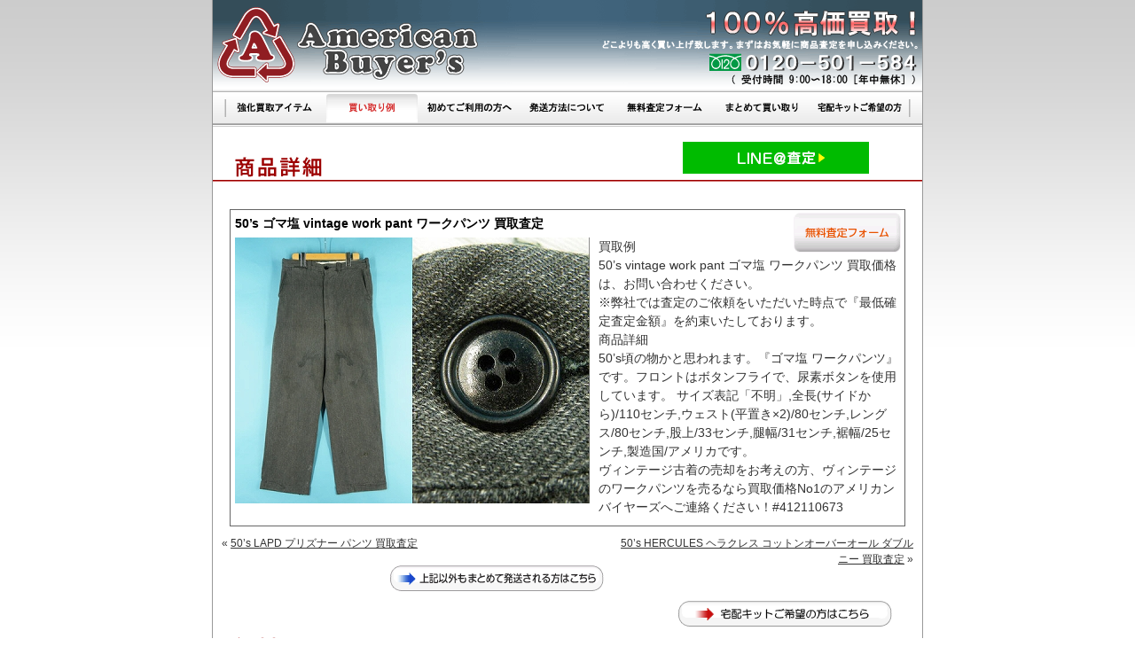

--- FILE ---
content_type: text/html; charset=UTF-8
request_url: https://www.american-buyers.com/archive/vintage-pants/8617.html
body_size: 8179
content:
<!DOCTYPE html PUBLIC "-//W3C//DTD XHTML 1.0 Transitional//EN" "http://www.w3.org/TR/xhtml1/DTD/xhtml1-transitional.dtd">
<html xmlns="http://www.w3.org/1999/xhtml" dir="ltr" lang="ja">
<head profile="http://gmpg.org/xfn/11">
<!-- Google Tag Manager -->
<script>(function(w,d,s,l,i){w[l]=w[l]||[];w[l].push({'gtm.start':
new Date().getTime(),event:'gtm.js'});var f=d.getElementsByTagName(s)[0],
j=d.createElement(s),dl=l!='dataLayer'?'&l='+l:'';j.async=true;j.src=
'https://www.googletagmanager.com/gtm.js?id='+i+dl;f.parentNode.insertBefore(j,f);
})(window,document,'script','dataLayer','GTM-NJX5HV5');</script>
<!-- End Google Tag Manager -->
<meta http-equiv="Content-Type" content="text/html; charset=utf-8" />
<title>50&#8217;s ゴマ塩 vintage work pant ワークパンツ 買取査定 ｜ ヴィンテージ古着買取のアメリカンバイヤーズ</title>
<meta name="keywords" content=" &raquo; 50&#8217;s ゴマ塩 vintage work pant ワークパンツ 買取査定,買取,アメリカンバイヤーズ,USED,American,バイヤー,カジュアル,ジーンズ" />
<meta name="description" content="ヴィンテージ古着買取のアメリカンバイヤーズ、 &raquo; 50&#8217;s ゴマ塩 vintage work pant ワークパンツ 買取査定のご案内です。" />
<base href="https://www.american-buyers.com/">
<meta http-equiv="Content-Style-Type" content="text/css" />
<meta http-equiv="Content-Script-Type" content="text/javascript" />
<meta http-equiv="Imagetoolbar" content="no" />
<!-- SP_ADD -->
<link rel="stylesheet" href="https://www.american-buyers.com/archives/wp-content/themes/buyers/style.css" type="text/css" />
<!-- SP_END -->

<link rel="alternate" type="application/rss+xml" title="ヴィンテージ古着買取のアメリカンバイヤーズ RSS フィード" href="https://www.american-buyers.com/feed" />
<link rel="alternate" type="application/atom+xml" title="ヴィンテージ古着買取のアメリカンバイヤーズ Atom Feed" href="https://www.american-buyers.com/feed/atom" /> 
<link rel="pingback" href="https://www.american-buyers.com/archives/xmlrpc.php" />

<link rel='dns-prefetch' href='//s.w.org' />
<link rel="alternate" type="application/rss+xml" title="ヴィンテージ古着買取のアメリカンバイヤーズ &raquo; 50&#8217;s ゴマ塩 vintage work pant ワークパンツ 買取査定 のコメントのフィード" href="https://www.american-buyers.com/archive/vintage-pants/8617.html/feed" />
		<script type="text/javascript">
			window._wpemojiSettings = {"baseUrl":"https:\/\/s.w.org\/images\/core\/emoji\/11\/72x72\/","ext":".png","svgUrl":"https:\/\/s.w.org\/images\/core\/emoji\/11\/svg\/","svgExt":".svg","source":{"concatemoji":"https:\/\/www.american-buyers.com\/archives\/wp-includes\/js\/wp-emoji-release.min.js?ver=4.9.26"}};
			!function(e,a,t){var n,r,o,i=a.createElement("canvas"),p=i.getContext&&i.getContext("2d");function s(e,t){var a=String.fromCharCode;p.clearRect(0,0,i.width,i.height),p.fillText(a.apply(this,e),0,0);e=i.toDataURL();return p.clearRect(0,0,i.width,i.height),p.fillText(a.apply(this,t),0,0),e===i.toDataURL()}function c(e){var t=a.createElement("script");t.src=e,t.defer=t.type="text/javascript",a.getElementsByTagName("head")[0].appendChild(t)}for(o=Array("flag","emoji"),t.supports={everything:!0,everythingExceptFlag:!0},r=0;r<o.length;r++)t.supports[o[r]]=function(e){if(!p||!p.fillText)return!1;switch(p.textBaseline="top",p.font="600 32px Arial",e){case"flag":return s([55356,56826,55356,56819],[55356,56826,8203,55356,56819])?!1:!s([55356,57332,56128,56423,56128,56418,56128,56421,56128,56430,56128,56423,56128,56447],[55356,57332,8203,56128,56423,8203,56128,56418,8203,56128,56421,8203,56128,56430,8203,56128,56423,8203,56128,56447]);case"emoji":return!s([55358,56760,9792,65039],[55358,56760,8203,9792,65039])}return!1}(o[r]),t.supports.everything=t.supports.everything&&t.supports[o[r]],"flag"!==o[r]&&(t.supports.everythingExceptFlag=t.supports.everythingExceptFlag&&t.supports[o[r]]);t.supports.everythingExceptFlag=t.supports.everythingExceptFlag&&!t.supports.flag,t.DOMReady=!1,t.readyCallback=function(){t.DOMReady=!0},t.supports.everything||(n=function(){t.readyCallback()},a.addEventListener?(a.addEventListener("DOMContentLoaded",n,!1),e.addEventListener("load",n,!1)):(e.attachEvent("onload",n),a.attachEvent("onreadystatechange",function(){"complete"===a.readyState&&t.readyCallback()})),(n=t.source||{}).concatemoji?c(n.concatemoji):n.wpemoji&&n.twemoji&&(c(n.twemoji),c(n.wpemoji)))}(window,document,window._wpemojiSettings);
		</script>
		<style type="text/css">
img.wp-smiley,
img.emoji {
	display: inline !important;
	border: none !important;
	box-shadow: none !important;
	height: 1em !important;
	width: 1em !important;
	margin: 0 .07em !important;
	vertical-align: -0.1em !important;
	background: none !important;
	padding: 0 !important;
}
</style>
<link rel='stylesheet' id='wp-pagenavi-css'  href='https://www.american-buyers.com/archives/wp-content/plugins/wp-pagenavi/pagenavi-css.css?ver=2.70' type='text/css' media='all' />
<link rel='stylesheet' id='contact-form-7-css'  href='https://www.american-buyers.com/archives/wp-content/plugins/contact-form-7/stylesheet.css?ver=2.0.7' type='text/css' media='all' />
<script type='text/javascript' src='https://www.american-buyers.com/archives/wp-includes/js/jquery/jquery.js?ver=1.12.4'></script>
<script type='text/javascript' src='https://www.american-buyers.com/archives/wp-includes/js/jquery/jquery-migrate.min.js?ver=1.4.1'></script>
<link rel='https://api.w.org/' href='https://www.american-buyers.com/wp-json/' />
<link rel="EditURI" type="application/rsd+xml" title="RSD" href="https://www.american-buyers.com/archives/xmlrpc.php?rsd" />
<link rel="wlwmanifest" type="application/wlwmanifest+xml" href="https://www.american-buyers.com/archives/wp-includes/wlwmanifest.xml" /> 
<link rel='prev' title='50&#8217;s LAPD プリズナー パンツ 買取査定' href='https://www.american-buyers.com/archive/vintage-pants/8235.html' />
<link rel='next' title='50&#8217;s HERCULES ヘラクレス コットンオーバーオール ダブルニー 買取査定' href='https://www.american-buyers.com/archive/overall/11886.html' />
<meta name="generator" content="WordPress 4.9.26" />
<link rel="canonical" href="https://www.american-buyers.com/archive/vintage-pants/8617.html" />
<link rel='shortlink' href='https://www.american-buyers.com/?p=8617' />
<link rel="alternate" type="application/json+oembed" href="https://www.american-buyers.com/wp-json/oembed/1.0/embed?url=https%3A%2F%2Fwww.american-buyers.com%2Farchive%2Fvintage-pants%2F8617.html" />
<link rel="alternate" type="text/xml+oembed" href="https://www.american-buyers.com/wp-json/oembed/1.0/embed?url=https%3A%2F%2Fwww.american-buyers.com%2Farchive%2Fvintage-pants%2F8617.html&#038;format=xml" />

<script language="javascript" src="./js/mm.js"></script>
<script language="javascript" src="./js/item.js"></script>
<script type="text/javascript" src="https://www.buyers-express.com/js/util.js"></script>
<script type="text/javascript" src="./js/validator.js"></script>
<!-- SP_ADD -->
<link rel="stylesheet" href="./css/style.css">
<!-- SP_END -->
<link rel="stylesheet" href="./css/js.css" type="text/css">
<!-- SP_ADD -->
<!-- SP_END -->
</head>
<body>
<!-- Google Tag Manager (noscript) -->
<noscript><iframe src="https://www.googletagmanager.com/ns.html?id=GTM-NJX5HV5"
height="0" width="0" style="display:none;visibility:hidden"></iframe></noscript>
<!-- End Google Tag Manager (noscript) -->
<a name="pagetop"></a>
<div align="center">
<table border="0" width="820" cellpadding="0" cellspacing="0">
<tr>
<td class="lframe"><img src="./images/lside.gif" width="10" height="600" alt=""></td>
<td class="cframe">
<table border="0" cellpadding="0" cellspacing="0" class="tframe">
<tr>
<td rowspan="4">
<a href="./"><img src="./images/topframe.gif" width="800" height="100" border="0" alt="アメリカンバイヤーズ"></a></td>
</td>
</tr>
</table>
<!-- SP_ADD -->
<table border="0" cellpadding="0" cellspacing="0" class="mframe">
<tr>
<td><img src="./images/menu/lside.gif" border="0" width="15" height="40"></td>
<td><a href="./"><img src="./images/menu/m01.gif" border="0" width="110" height="40" name="mm1" alt="買取強化アイテム"></a></td>
<td><a href="./archive/" onmouseout="off('mm1')" onmouseover="on('mm1')"><img src="./images/menu/m07a.gif" border="0" width="110" height="40" name="mm7" alt="買い取り例"></a></td>
<td><a href="./contents/howto.php" onmouseout="off('mm2')" onmouseover="on('mm2')"><img src="./images/menu/m02.gif" border="0" width="110" height="40" name="mm2" alt="初めてご利用の方へ"></a></td>
<td><a href="./contents/send.php" onmouseout="off('mm3')" onmouseover="on('mm3')"><img src="./images/menu/m03.gif" border="0" width="110" height="40" name="mm3" alt="発送方法について"></a></td>
<td><a href="./contents/assess.php" onmouseout="off('mm4')" onmouseover="on('mm4')"><img src="./images/menu/m04.gif" border="0" width="110" height="40" name="mm4" alt="無料査定フォーム"></a></td>
<td><a href="./contents/buy.php" onmouseout="off('mm5')" onmouseover="on('mm5')"><img src="./images/menu/m05.gif" border="0" width="110" height="40" name="mm5" alt="まとめて買取り"></a></td>
<td><a href="./contents/contact.php" onmouseout="off('mm6')" onmouseover="on('mm6')"><img src="./images/menu/m06.gif" border="0" width="110" height="40" name="mm6" alt="宅配キット希望の方"></a></td>
<td><img src="./images/menu/rside.gif" border="0" width="15" height="40"></td>
</tr>
</table>
<!-- SP_END --><!-- SP_ADD -->
<div><img src="./images/fla_btm.gif" width="800" height="6"></div>
<!-- SP_END -->
<br />


<div class="msubt"><!-- SP_ADD -->
<!-- SP_END -->
<!-- SP_ADD -->
<img src="https://www.american-buyers.com/images/formtxt.gif" width="800" height="40" alt="商品詳細">
<!-- SP_END -->
<!-- SP_ADD -->
<div id="linebtn"><a href="#lineasse"><img src="https://www.american-buyers.com/images/btn_line.png" alt="LINE査定" /></a></div>
<!-- SP_END -->
</div>

<div id="contents_wrapper">
<div id="contents">
<form  method="post" enctype="multipart/form-data" action="../contents/wpmail.cgi" onsubmit="return Validator.submit(this)">

<div class="entry" id="post8617">
<div id="sidebar_wrapper">

<input type="hidden" name="mode" value="check" />
<input type="hidden" name="type" value="default" />
<!--input type="hidden" name="required" value="email|used|condi" /-->
<input type="hidden" name="item" value="50&#8217;s ゴマ塩 vintage work pant ワークパンツ 買取査定" />
<div class="list-single clearfix">
<div class="list-single2img clearfix">
<!-- SP_ADD -->
<!-- SP_END -->
<a href="#form" onmouseover="chImg('tbtn','https://www.american-buyers.com/images/form/form_satei_b.gif')" onmouseout="chImg('tbtn','https://www.american-buyers.com/images/form/form_satei_a.gif')"><img src="https://www.american-buyers.com/images/form/form_satei_a.gif" width="130" height="50" border="0" alt="無料査定フォーム" name="tbtn" /></a>
<!-- SP_ADD -->
<!-- SP_END -->
</div>
<h1 class="list-header2">50&#8217;s ゴマ塩 vintage work pant ワークパンツ 買取査定</h1>
<div class="list-body2"><p><img src="https://www.american-buyers.com/archive/wp-content/uploads/2014/09/s-600x450-2014062600019.jpg" alt="50&#039;s ゴマ塩 ワークパンツ 売却" title="50&#039;s ゴマ塩 ワークパンツ 売却" width="400" height="300" class="alignnone size-full wp-image-8618" srcset="https://www.american-buyers.com/archives/wp-content/uploads/2014/09/s-600x450-2014062600019.jpg 400w, https://www.american-buyers.com/archives/wp-content/uploads/2014/09/s-600x450-2014062600019-190x142.jpg 190w, https://www.american-buyers.com/archives/wp-content/uploads/2014/09/s-600x450-2014062600019-300x225.jpg 300w" sizes="(max-width: 400px) 100vw, 400px" />買取例<br />
50&#8217;s vintage work pant ゴマ塩 ワークパンツ 買取価格は、お問い合わせください。</p>
<p>※弊社では査定のご依頼をいただいた時点で『最低確定査定金額』を約束いたしております。</p>
<p>商品詳細<br />
50&#8217;s頃の物かと思われます。『ゴマ塩 ワークパンツ』です。フロントはボタンフライで、尿素ボタンを使用しています。 サイズ表記「不明」,全長(サイドから)/110センチ,ウェスト(平置き×2)/80センチ,レングス/80センチ,股上/33センチ,腿幅/31センチ,裾幅/25センチ,製造国/アメリカです。<br />
ヴィンテージ古着の売却をお考えの方、ヴィンテージのワークパンツを売るなら買取価格No1のアメリカンバイヤーズへご連絡ください！#412110673</p>
</div>
</div>
<div class="post_previous">&laquo; <a href="https://www.american-buyers.com/archive/vintage-pants/8235.html" rel="prev">50&#8217;s LAPD プリズナー パンツ 買取査定</a></div>
<div class="post_next"><a href="https://www.american-buyers.com/archive/overall/11886.html" rel="next">50&#8217;s HERCULES ヘラクレス コットンオーバーオール ダブルニー 買取査定</a> &raquo;</div>

</div>
<a id="form" name="form"></a>
<div class="sendml"><a href="https://www.american-buyers.com/assess.html" onmouseover="chImg('abtn','https://www.american-buyers.com/images/form/abtn.gif')" onmouseout="chImg('abtn','https://www.american-buyers.com/images/form/abtn.gif')"><img src="https://www.american-buyers.com/images/form/abtn.gif" width="250" height="40" border="0" alt="上記商品以外にもまとめて発送される方はこちら" name="abtn"></a><a href="https://www.american-buyers.com/contact.cgi" onmouseover="chImg('kbtn','https://www.american-buyers.com/images/form/kbtn_mo.gif')" onmouseout="chImg('kbtn','https://www.american-buyers.com/images/form/kbtn.gif')"><img src="https://www.american-buyers.com/images/form/kbtn.gif" width="250" height="40" border="0" alt="宅配キットご希望の方はこちら" name="kbtn"></a></div>

<DIV>
<!-- SP_ADD -->
<IMG src="https://www.american-buyers.com/images/sateiformtxt.gif" width="800" height="40" alt="無料査定フォーム">
<!-- SP_END -->
</DIV>

<div class="list-single2">
<div class="pftxdv"><img src="https://www.american-buyers.com/images/form/hissu.gif" width="150" height="24" alt="必須項目"></div>
<table border="0" cellspacing="0" cellpadding="0" width="760">
<tr>
<td><img src="https://www.american-buyers.com/images/space.gif" width="180" height="20"></td>
<td><img src="https://www.american-buyers.com/images/space.gif" width="40" height="20"></td>
<td><img src="https://www.american-buyers.com/images/space.gif" width="540" height="20"></td>
</tr>
<tr>
<td class="pfkm1">メールアドレス</td>
<td class="pfkm2c">※</td>
<td class="pfkm3"><input type="text" name="Email" size="60" style="ime-mode: disabled;" onblur="Validator.check(this, 'mail')" /></td>
</tr>
<tr><td colspan="3"><img src="https://www.american-buyers.com/images/form/ctline.gif" class="colline" width="760" height="15" border="0"></td></tr>
<tr>
<td class="pfkm1">品番違いや色違い</td>
<td class="pfkm2"></td>
<td class="pfkm3">上記選択商品の品番違いや色違いの物があれば記入してください<br />※Levi's501XX → Levi's501ZXX・Levi's557XX<br />※ナイキダンク 紺×赤、又は赤×白など<br /><textarea name="color" cols="60" rows="8"></textarea></td>
</tr>
<tr><td colspan="3"><img src="https://www.american-buyers.com/images/form/ctline.gif" class="colline" width="760" height="15" border="0"></td></tr>
<tr>
<td class="pfkm1">定価または御購入価格</td>
<td class="pfkm2"></td>
<td class="pfkm3"><input type="text" name="price" size="60" style="ime-mode: disabled;" /></td>
</tr>
<tr><td colspan="3"><img src="https://www.american-buyers.com/images/form/ctline.gif" class="colline" width="760" height="15" border="0"></td></tr>
<tr>
<td class="pfkm1">サイズ又は実寸</td>
<td class="pfkm2"></td>
<td class="pfkm3"><input type="text" name="size" size="60" /></td>
</tr>
<tr><td colspan="3"><img src="https://www.american-buyers.com/images/form/ctline.gif" class="colline" width="760" height="15" border="0"></td></tr>
<tr>
<td class="pfkm1">使用・御購入後の経過期間</td>
<td class="pfkm2c">※</td>
<td class="pfkm3"><input type="radio" name="used" value="1年未満" onblur="Validator.check(this)"> 1年未満　<input type="radio" name="used" value="1年以上"> 1年以上　<input type="radio" name="used" value="2-3年"> 2～3年　<input type="radio" name="used" value="それ以上"> それ以上　<input type="radio" name="used" value="不明"> 不明</td>
</tr>
<tr><td colspan="3"><img src="https://www.american-buyers.com/images/form/ctline.gif" class="colline" width="760" height="15" border="0"></td></tr>
<tr>
<td class="pfkm1">商品のコンディション</td>
<td class="pfkm2c">※</td>
<td class="pfkm3"><input type="radio" name="condi" value="未使用又は非常に良い" onblur="Validator.check(this)"> 未使用又は非常に良い　<input type="radio" name="condi" value="未使用ではないが状態良し"> 未使用ではないが状態良し<br>
	<input type="radio" name="condi" value="使用感はあるが状態良し"> 使用感はあるが状態良し　<input type="radio" name="condi" value="使用感がかなりある"> 使用感がかなりある<br>
	<input type="radio" name="condi" value="使用感がありダメージあり"> 使用感がありダメージあり</td>
</tr>
<tr><td colspan="3"><img src="https://www.american-buyers.com/images/form/ctline.gif" class="colline" width="760" height="15" border="0"></td></tr>
<tr>

<td class="pfkm1">アイテム写真-1</td><td class="pfkm2"><img src="https://www.american-buyers.com/images/space.gif" width="40" height="24"></td><td class="pfkm3"><input type="file" name="file1"><br /> ※アイテム写真のファイルサイズは合計2mb以内にしてください。<br /><span style="color:#f00;"> ※画像アップロードでの送信エラーが出た場合は<a href="mailto:info@american-buyers.com">こちら</a>から、必要事項をご記入の上、直接画像を送信してください。</span></td>
</tr>
<tr><td colspan="3"><img src="https://www.american-buyers.com/images/form/ctline.gif" class="colline" width="770" height="15" border="0"></td></tr>
<tr>
<td class="pfkm1">アイテム写真-2</td><td class="pfkm2"><img src="https://www.american-buyers.com/images/space.gif" width="40" height="24"></td><td class="pfkm3"><input type="file" name="file2"></td>
</tr>
<tr><td colspan="3"><img src="https://www.american-buyers.com/images/form/ctline.gif" class="colline" width="770" height="15" border="0"></td></tr>
<tr>
<td class="pfkm1">アイテム写真-3</td><td class="pfkm2"><img src="https://www.american-buyers.com/images/space.gif" width="40" height="24"></td><td class="pfkm3"><input type="file" name="file3"></td>
</tr>
<tr><td colspan="3"><img src="https://www.american-buyers.com/images/form/ctline.gif" class="colline" width="770" height="15" border="0"></td></tr>

<tr>
<td class="pfkm1">お客様コメント</td>
<td class="pfkm2"></td>
<td class="pfkm3"><textarea name="comm" cols="60" rows="8"></textarea></td>
</tr>
<tr><td colspan="3"><img src="https://www.american-buyers.com/images/form/ctline.gif" class="colline" width="760" height="15" border="0"></td></tr>
</table>
<center>
<div class="pfkjt">個人情報の取扱いについて</div>
<textarea cols="90" rows="8" readonly="readonly" style="width:720px;height:150px;">アメリカンバイヤーズ（以下「弊社」といいます）は、お客様個人に関する情報（以下「個人情報」といいます。）の取り扱いに際し、管理責任者を定め、その管理責任者が適切な管理を行います。

お客様から、お客様の個人情報を収集させていただく場合は、収集目的、お客様に対する弊社の窓口、弊社がお客様の個人情報を提供する目的の範囲等を通知したうえで、必要な範囲の個人情報を収集させていただきます。

弊社は収集させていただいたお客様の「個人情報」を、あらかじめ通知させていただいた目的以外に使用することはなく、「社内規定」の定めに従って厳重、適切に保管し、第三者にも開示することはありません。
ただし、配送委託や情報処理の為、弊社が個人情報保護体制について一定の水準に達していると認めた業者に、お預かりした情報を預託する場合がございます。
尚、不正な目的での利用がなされたと判断した場合、サービスのご利用をお断りする為に、お取引に関するお客様の個人情報を第三者に提供する場合があります。

弊社の「個人情報」収集の基本的な目的は、お客様への適切な情報およびサービスのご提供にあります。これらの情報のご提供は電子メールを利用してお客様に送信させていただくことがあります。
お客様のご要望によっては、このようなメールによる送信を中止いたしますのでご連絡ください。

お客様が、お客様の個人情報の照会、修正等を希望される場合には、弊社までご連絡いただければ、合理的な範囲ですみやかに対応させていただきます。

弊社は、個人情報の保護に関するガイドライン（平成９年３月４日通商産業省告示第９８号）の定めを遵守し、法律の定めるところに従って、具体的取り組みを適宜見直し、改善していきます。



-アメリカンバイヤーズ
代表　小竹良次

</textarea>
<br />
<br />
<input type="submit" value="「個人情報の取扱い」に同意の上送信する" class="form_kaitorisend" />
　
<input type="reset" value="リセット" />
</center>
</form>
<br />
<br />
</div>
<div id="lineasse" class="linebanner2">
	<img src="https://www.american-buyers.com/images/line_banner_pc.jpg" alt="LINE@カンタン買取" width="770" height="215" />
</div>
</div>
			</td>
			<td class="rframe"><img src="./images/rside.gif" width="10" height="600"></td>
		</tr>
	</table>
<table border="0" cellpadding="0" cellspacing="0" width="820">
<tr>
<td class="lsettp"><img src="./images/lside_b.gif" width="10" height="200"></td>
<td class="cset">
<div class="btmenu"><div class="spft">｜&nbsp;<a href="./" class="mm">買取強化アイテム</a>&nbsp;｜&nbsp;<a href="./archive/" class="mm">買い取り例</a>&nbsp;｜&nbsp;<a href="./contents/howto.php" class="mm">初めてご利用の方へ</a>&nbsp;｜&nbsp;<a href="./contents/send.php" class="mm">発送方法について</a>&nbsp;｜&nbsp;<a href="./contents/assess.php" class="mm">無料査定フォーム</a>&nbsp;｜&nbsp;<a href="./contents/buy.php" class="mm">まとめて買取り</a>&nbsp;｜&nbsp;<a href="./contents/contact.php" class="mm">宅配キット希望の方</a>&nbsp;｜<br />
<div class="spl2p">｜&nbsp;</div><a href="./contents/company.php" class="mm">会社概要</a>&nbsp;｜&nbsp;<a href="./contents/policy.php" class="mm">プライバシーポリシー</a>&nbsp;｜&nbsp;<a href="mailto:info@american-buyers.com?subject=hpからのお問い合わせ" class="mm">お問い合わせ</a>&nbsp;｜&nbsp;<a href="./sitemap" class="mm">サイトマップ</a>&nbsp;｜&nbsp;<a href="https://www.buyers-express.com/btob" target="_blank" class="mm">業者様専用買取窓口　0120-370-109 （在庫一掃でミナオトク）</a>&nbsp;｜<br />　<br /></div>
｜&nbsp;<a href="https://www.facebook.com/Vintage-Levis501BigE-%E3%83%AA%E3%83%BC%E3%83%90%E3%82%A4%E3%82%B9501%E3%83%93%E3%83%83%E3%82%AFE-150370215049836/" target="_blank">Facebook</a>&nbsp;｜&nbsp;<a href="https://www.instagram.com/american_buyers/?hl=ja" target="_blank">Instagram</a>&nbsp;｜<br />　<br />
</div>
<div class="btmcopy"><img src="./images/btm_logo.gif" width="200" height="50" alt="アメリカンバイヤーズ"></div>
<div class="btmcopy">copyright (c) americanbuyer's all rights reserved.</div>
<br />
</td>
<td class="rsettp"><img src="./images/rside_b.gif" width="10" height="200"></td>
</tr>
</table>

</div>
<script type="text/javascript">
var gaJsHost = (("https:" == document.location.protocol) ? "https://ssl." : "http://www.");
document.write(unescape("%3Cscript src='" + gaJsHost + "google-analytics.com/ga.js' type='text/javascript'%3E%3C/script%3E"));
</script>
<script type="text/javascript">
try {
var pageTracker = _gat._getTracker("UA-2187673-3");
pageTracker._trackPageview();
} catch(err) {}</script>
<!-- Google Code for &#12496;&#12452;&#12516;&#12540;&#12474;&#12456;&#12461;&#12473;&#12503;&#12524;&#12473; Conversion Page -->
<script type="text/javascript">
/* <![CDATA[ */
var google_conversion_id = 1071638791;
var google_conversion_language = "ja";
var google_conversion_format = "2";
var google_conversion_color = "ffffff";
var google_conversion_label = "ZfA1CMvgnwIQh9L__gM";
var google_conversion_value = 1.00;
var google_conversion_currency = "JPY";
var google_remarketing_only = false;
/* ]]> */
</script>
<script type="text/javascript" src="//www.googleadservices.com/pagead/conversion.js">
</script>
<noscript>
<div style="display:inline;">
<img height="1" width="1" style="border-style:none;" alt="" src="//www.googleadservices.com/pagead/conversion/1071638791/?value=1.00&amp;currency_code=JPY&amp;label=ZfA1CMvgnwIQh9L__gM&amp;guid=ON&amp;script=0"/>
</div>
</noscript>
</body>
</html>


--- FILE ---
content_type: text/css
request_url: https://www.american-buyers.com/archives/wp-content/themes/buyers/style.css
body_size: 775
content:
@charset "utf-8";
/*
Theme Name: Buyers
Theme URI: 
Description: This theme is customized for a photolog or photo album site. Following plugins are recommended: Lightbox Gallery, WP-PageNavi, and Trackping Separator. Lightbox Gallery can be downloaded at http://wordpressgogo.com/development/lightbox-gallery.html 
Version: 1.3.1
Author: 
Author URI: http://wordpressgogo.com/
Tags: photo, album, image, photolog
*/
/* リセットと基本設定
----------------------------------------------------------- */
@import url("https://www.american-buyers.com/css/default.css");

/* その他のスタイル指定
----------------------------------------------------------- */
@import url("https://www.american-buyers.com/css/wpstyle2.css");

.wp_social_bookmarking_light {
	float: right;
	padding: 5px 50px 10px 0px;
}
.wp_social_bookmarking_light div {
	float: left;
	margin:10px;
}


--- FILE ---
content_type: text/css
request_url: https://www.american-buyers.com/css/wpstyle2.css
body_size: 1274
content:
@charset "utf-8";
img {
	border-width: 0px;
}
.clear {
	clear: both;
}
.bold {
	font-weight: bold;
}
/* Main contents */
#contents {
	width: 800px;
	margin:0px auto 20px;
	line-height:1.5;
}
#contents .list {
	width:190px;
	margin:5px 0 0 6px;
	float:left;
	background:#FFFFFF url(../img/common/bg_list.jpg) repeat-x;
	border:1px solid #000000;
}
#contents .list-header {
	padding: 0 5px 10px 5px ;
	font-weight: bold;
	text-align: left;
	font-size: 1.2em;
	height: 50px;
}
#contents .list-body {
	text-align:center;
	padding:0;
	height:145px;
}
#contents .list-body a {
	width:190px;
	height:141px;
	display:block;
	background:#ffffff;
	margin:auto;
}
#contents .list-body a:hover {
	background:#444444;
}
#contents .list-footer {
	padding:0px 5px 10px;
	color:red;
	font-weight: bold;
}
.list-single {
	width:760px;
	border:1px solid #666666;
	margin:auto;
}
.list-single2 {
	width:760px;
	margin:auto;
	text-align: left;
}
.list-single2img {
	float: right;
}
.list-header2 {
	padding: 5px;
	color: #000000;
	font-weight: bold;
	text-align: left;
	font-size: 1.2em;
	margin: 0;
}
.list-body2 {
	padding: 0 0 10px 0;
}
.list-body2 p {
	padding: 0 5px;
}
.list-body2 img {
	margin: 0 10px 0 0;
	float:left
}
#contents div.post_previous {
	width: 340px;
	margin: 10px 5px 10px 10px;
	text-align: left;
	float: left;
}
#contents div.post_next {
	width: 340px;
	margin: 10px 10px 10px 5px;
	text-align: right;
	float: right;
}
#contents div.pagenavi {
	margin-left:5px;
	padding:10px 0 10px 0;
	text-align:left;
}
.sdcont {
	width:640px;
	text-align:left;
	padding:15px;
	line-height:160%;
	background-color:#CCCC66;
	color: #000000;
	margin: 15px 0px;
	border: 2px solid #FFFFFF;
	font-size: 1.2em;
}
h5 {
	font-size: 1.6em;
	font-weight: bold;
	color: #660000;
	text-align: left;
	padding: 0px 0px 10px;
}

/* Sidebar */
#sidebar_wrapper {
	width: 800px;
	margin:20px auto;
	text-align: center;
}
#sidebar_wrapper p {
	font-size: 1.2em;
	line-height: 150%;
	text-align: left;
}
#sidebar_wrapper .yas {
	font-size: 1.2em;
	margin: 0 5px 0px 0;
	text-align: right;
}

li.categories {
	list-style: none;
	width: 785px;
	margin: 0px auto;
	color: #FFFFFF;
	font-size:140%;
}
li.categories .ul {
	border: none;
	margin: 0;
	padding: 0;
	width: 785px;
}
li.categories .cat-item {
	margin: 0;
	padding: 0;
	float:left;
	width: 259px;
	vertical-align: top;
	border-top: 1px solid #000000;
	border-left: 1px solid #000000;
	border-bottom: 1px solid #000000;
	border-right: 1px solid #000000;
	list-style: none;
	line-height: 30px;
	text-align: center;
	overflow: hidden;
	background: #FFFFFF;
}
#contents .page {
	margin:15px 0 0 0;
}
#contents .page-header {
	padding: 5px;
	background: #222222;
	color: #FFFFFF;
	font-weight: bold;
	text-align: left;
	border:1px solid #333333;
	display:none;
}
#contents .page-body {
	padding:0 0 30px 0;
}
.policy {
	width: 80%;
	margin-right: auto;
	margin-left: auto;
	text-align: left;
}
.policy  p {
	margin: 20px 0px 0px;
}


/* LINE 20180126 ADD */
.linebanner{
	width:770px;
	margin:-20px auto 0;
	padding-top:20px;
}
.linebanner2{
	width:770px;
	margin:40px auto 0;
}

/* LINE 20180126 END */

/* ADD 20181203 */
.spnone { display: block; }
.pcnone { display: none; }
.present {
	width: 100%;
	margin: 0 auto;
}
.present img {
	max-width: 100%;
}
.present .textbox {
	font-size: 1.8em;
	text-align: center;
	font-weight: bold;
	margin: 0 0 30px 0;
}
.present h3 {
	font-size: 2.6em;
	text-align: center;
	font-weight: bold;
	margin: 0 0 10px;
}
.present .textbox .gosatei {
	font-size: 1.3em;
}
.present ul.sateibbox {
	width: 100%;
	margin: 0 0 0 15px;
}
.present li.sateib {
	display: inline-block;
	width: 32.8%;
	vertical-align: top;
}
.present li img {
	max-width: 100%;
}
.pcform {
	position:relative; top:-210px; left:20px;
	z-index: 99999999;
}
.pcform ul {
	list-style-type: none;
}
.present li.ya{
	display: block;
	padding-left: 32px;
	padding-top: 10px;
	background: url(../images/sateimark_ya.png) no-repeat left;
	font-size: 1.3em;
	margin: 0 0 8px 0;
}
.present li.ya span {
	font-size: 1.45em;
	font-weight: bold;
}
.present li.ya a {
	color: #fff;
}
@media only screen and (max-width: 767px){
	.present .spbox ul {
		width: 80%;
		margin: 0 auto;
		list-style-type: none;
	}
	.present .spbox li.sateibsp {
		width: 100%;
		display: block;
		text-align: center;
	}
	.spnone { display: none; }
	.pcnone { display: block; }

}
/* END 20181121 */


--- FILE ---
content_type: application/javascript
request_url: https://www.american-buyers.com/js/item.js
body_size: -49
content:
function chImg(img, str) {
  document.images[img].src = str;
}
